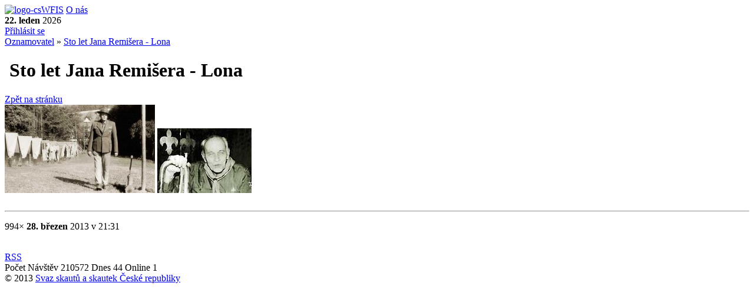

--- FILE ---
content_type: text/html; charset=UTF-8
request_url: https://www.svazskautu.cz/oznamovatel/2012-sto-let-jana-remisera-lona/?foto
body_size: 1185
content:
<!DOCTYPE html>
<html lang="cs" dir="ltr">

<head>
  <meta charset="UTF-8">
  <title>Svaz skautů a skautek České republiky - Sto let Jana Remišera - Lona</title>
  <meta name="robots" content="index, follow">
  <meta name="keywords" content="skauting, skaut, skautka, rovering, rover, roverka, scout">
  <link rel="shortcut icon" href="https://www.svazskautu.cz/_css/favicon.ico">
  <!-- Google tag (gtag.js) -->
  <script async src="https://www.googletagmanager.com/gtag/js?id=G-HMQWP9CXSH"></script>
  <script>
    window.dataLayer = window.dataLayer || [];
    function gtag() {
      dataLayer.push(arguments);
    }
    gtag('js', new Date());
    gtag('config', 'G-HMQWP9CXSH');
  </script>
  <link rel="stylesheet" href="https://www.svazskautu.cz/_css/main.css" media="all">
<link rel="stylesheet" href="https://www.svazskautu.cz/_main/jquery/tipsyW.css" media="all">
<link rel="stylesheet" href="https://www.svazskautu.cz/_main/jquery/fancybox/jquery.fancybox.css" media="screen">
<script>pageMain="https://www.svazskautu.cz/";pageDir="oznamovatel/2012-sto-let-jana-remisera-lona/";</script>
<script src="https://www.svazskautu.cz/_main/jquery/jquery-1.7.2.min.js"></script>
<script src="https://www.svazskautu.cz/_main/jquery/jquery.js"></script>
<script src="https://www.svazskautu.cz/_main/funkce/js.js"></script>
<script src="https://www.svazskautu.cz/_main/jquery/fancybox/jquery.fancybox.pack.js"></script>
</head>

<body>
  <div id="content">
    <div id="content2">
      <header>
<a href="https://www.svazskautu.cz/" id="svaz"><img src="https://www.svazskautu.cz/_css/logo-cs.jpg" alt="logo-cs"></a><a href="http://wfis-europe.org/" id="wfis" title="WFIS Europe" class="titlne">WFIS</a>
<a href="https://www.svazskautu.cz/dokumenty/kdo-jsme/" id="about" title="Kdo jsme" class="titlnw">O nás</a></header><div class="page"><div id="login">
<div id="login-top"><div class="Fleft"><span class="ico time"><b>22. leden</b> 2026</span></div><a href="https://www.svazskautu.cz/login/" class="ico key white">Přihlásit se</a></div></div><div id="navigace" class="ico home"><a href="https://www.svazskautu.cz/index/">Oznamovatel</a> » <a href="https://www.svazskautu.cz/oznamovatel/2012-sto-let-jana-remisera-lona/">Sto let Jana Remišera - Lona</a></div><h1><span class="ico calendar">&nbsp;</span>Sto let Jana Remišera - Lona</h1>
<a class="add ico prev block" href="https://www.svazskautu.cz/oznamovatel/2012-sto-let-jana-remisera-lona/">Zpět na stránku</a><div class="gallery">
<a href="https://www.svazskautu.cz/oznamovatel/2012-sto-let-jana-remisera-lona/lon-cerveny-hradek2.jpg" rel="gallery" class="fancybox-thumbs" title="Lon_Cerveny_Hradek2"><img src="https://www.svazskautu.cz/oznamovatel/2012-sto-let-jana-remisera-lona/small/lon-cerveny-hradek2.jpg" alt="Lon_Cerveny_Hradek2" /></a>
<a href="https://www.svazskautu.cz/oznamovatel/2012-sto-let-jana-remisera-lona/poutac-remiser-lon.jpg" rel="gallery" class="fancybox-thumbs" title="Poutac_Remiser_Lon"><img src="https://www.svazskautu.cz/oznamovatel/2012-sto-let-jana-remisera-lona/small/poutac-remiser-lon.jpg" alt="Poutac_Remiser_Lon" /></a>
</div>
<br class="clear"><hr><p class="right"><span class="ico views titlsw" title="Stránka zobrazena">994×</span>
<span class="titlw" title="Upraveno"><span class="ico time"><b>28. březen</b> 2013 v 21:31</span></span></p></div><br class="clear"></div>
<footer><a href="https://www.svazskautu.cz/rss/" class="Fleft ico rss">RSS</a>
<div id="online_stats" class="ico graph Fright"><span class="titls" title="Průměrně 56.7 návštěvníků">
<span class="gray">Počet Návštěv</span> 210572
<span class="gray">Dnes</span> 44
<span class="gray">Online</span> 1</span></div>
&copy; 2013 <a href="https://www.svazskautu.cz/">Svaz skautů a skautek České republiky</a></footer>
</div>
</body>
</html>